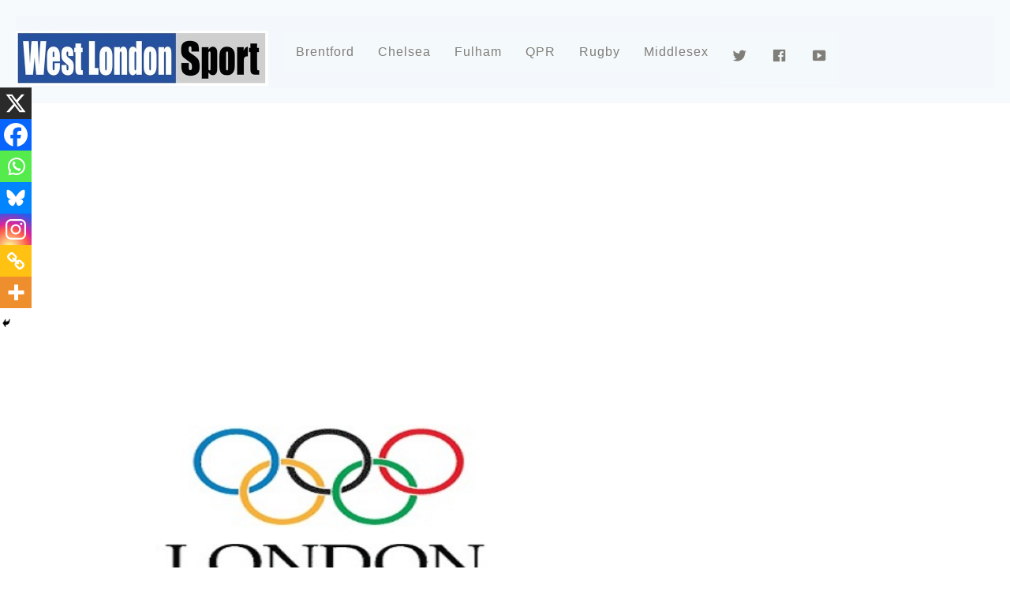

--- FILE ---
content_type: text/html; charset=utf-8
request_url: https://www.google.com/recaptcha/api2/aframe
body_size: 266
content:
<!DOCTYPE HTML><html><head><meta http-equiv="content-type" content="text/html; charset=UTF-8"></head><body><script nonce="dGoRm95gPltqrBjWMiix8g">/** Anti-fraud and anti-abuse applications only. See google.com/recaptcha */ try{var clients={'sodar':'https://pagead2.googlesyndication.com/pagead/sodar?'};window.addEventListener("message",function(a){try{if(a.source===window.parent){var b=JSON.parse(a.data);var c=clients[b['id']];if(c){var d=document.createElement('img');d.src=c+b['params']+'&rc='+(localStorage.getItem("rc::a")?sessionStorage.getItem("rc::b"):"");window.document.body.appendChild(d);sessionStorage.setItem("rc::e",parseInt(sessionStorage.getItem("rc::e")||0)+1);localStorage.setItem("rc::h",'1769201037951');}}}catch(b){}});window.parent.postMessage("_grecaptcha_ready", "*");}catch(b){}</script></body></html>

--- FILE ---
content_type: application/javascript
request_url: https://ml314.com/utsync.ashx?pub=&adv=&et=0&eid=62979&ct=js&pi=&fp=&clid=&if=0&ps=&cl=&mlt=&data=&&cp=https%3A%2F%2Fwww.westlondonsport.com%2Fsport%2Fhero-farah-takes-second-olympic-gold&pv=1769201019006_rbukztu6m&bl=en-us@posix&cb=2641302&return=&ht=&d=&dc=&si=1769201019006_rbukztu6m&cid=&s=1280x720&rp=&v=2.8.0.252
body_size: 716
content:
_ml.setFPI('3658516122886471685');_ml.syncCallback({"es":true,"ds":true});_ml.processTag({ url: 'https://dpm.demdex.net/ibs:dpid=22052&dpuuid=3658516122886471685&redir=', type: 'img' });
_ml.processTag({ url: 'https://idsync.rlcdn.com/395886.gif?partner_uid=3658516122886471685', type: 'img' });
_ml.processTag({ url: 'https://match.adsrvr.org/track/cmf/generic?ttd_pid=d0tro1j&ttd_tpi=1', type: 'img' });
_ml.processTag({ url: 'https://ib.adnxs.com/getuid?https://ml314.com/csync.ashx%3Ffp=$UID%26person_id=3658516122886471685%26eid=2', type: 'img' });
